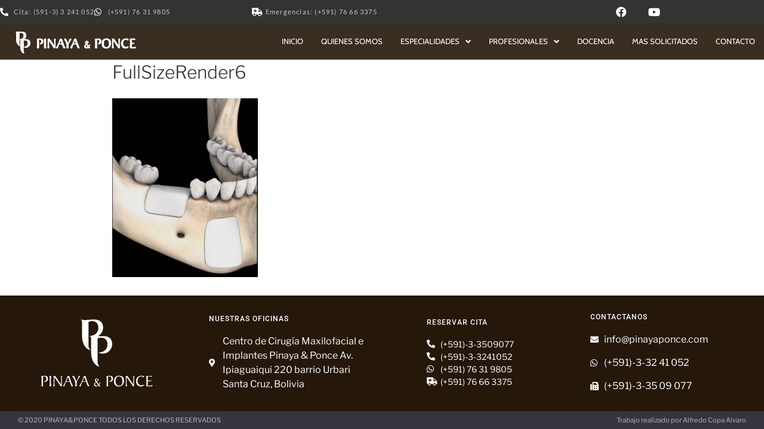

--- FILE ---
content_type: text/css
request_url: http://www.pinayaponce.com/wp-content/uploads/elementor/css/post-859.css?ver=1768397115
body_size: 1848
content:
.elementor-859 .elementor-element.elementor-element-290468d9:not(.elementor-motion-effects-element-type-background), .elementor-859 .elementor-element.elementor-element-290468d9 > .elementor-motion-effects-container > .elementor-motion-effects-layer{background-color:#333333;}.elementor-859 .elementor-element.elementor-element-290468d9 > .elementor-container{min-height:30px;}.elementor-859 .elementor-element.elementor-element-290468d9{transition:background 0.3s, border 0.3s, border-radius 0.3s, box-shadow 0.3s;margin-top:0px;margin-bottom:0px;padding:0px 0px 0px 0px;}.elementor-859 .elementor-element.elementor-element-290468d9 > .elementor-background-overlay{transition:background 0.3s, border-radius 0.3s, opacity 0.3s;}.elementor-bc-flex-widget .elementor-859 .elementor-element.elementor-element-363f228b.elementor-column .elementor-widget-wrap{align-items:center;}.elementor-859 .elementor-element.elementor-element-363f228b.elementor-column.elementor-element[data-element_type="column"] > .elementor-widget-wrap.elementor-element-populated{align-content:center;align-items:center;}.elementor-859 .elementor-element.elementor-element-363f228b.elementor-column > .elementor-widget-wrap{justify-content:center;}.elementor-859 .elementor-element.elementor-element-363f228b > .elementor-element-populated{margin:0px 0px 0px 0px;--e-column-margin-right:0px;--e-column-margin-left:0px;padding:0px 0px 0px 0px;}.elementor-859 .elementor-element.elementor-element-ff86d97 .elementor-icon-list-icon i{color:#FFFFFF;transition:color 0.3s;}.elementor-859 .elementor-element.elementor-element-ff86d97 .elementor-icon-list-icon svg{fill:#FFFFFF;transition:fill 0.3s;}.elementor-859 .elementor-element.elementor-element-ff86d97{--e-icon-list-icon-size:14px;--e-icon-list-icon-align:left;--e-icon-list-icon-margin:0 calc(var(--e-icon-list-icon-size, 1em) * 0.25) 0 0;--icon-vertical-offset:0px;}.elementor-859 .elementor-element.elementor-element-ff86d97 .elementor-icon-list-item > .elementor-icon-list-text, .elementor-859 .elementor-element.elementor-element-ff86d97 .elementor-icon-list-item > a{font-family:"Lato", Sans-serif;font-size:11px;letter-spacing:1.2px;}.elementor-859 .elementor-element.elementor-element-ff86d97 .elementor-icon-list-text{color:rgba(255, 255, 255, 0.74);transition:color 0.3s;}.elementor-bc-flex-widget .elementor-859 .elementor-element.elementor-element-22c07344.elementor-column .elementor-widget-wrap{align-items:center;}.elementor-859 .elementor-element.elementor-element-22c07344.elementor-column.elementor-element[data-element_type="column"] > .elementor-widget-wrap.elementor-element-populated{align-content:center;align-items:center;}.elementor-859 .elementor-element.elementor-element-22c07344.elementor-column > .elementor-widget-wrap{justify-content:center;}.elementor-859 .elementor-element.elementor-element-22c07344 > .elementor-element-populated{margin:0px 0px 0px 0px;--e-column-margin-right:0px;--e-column-margin-left:0px;padding:0px 0px 0px 0px;}.elementor-859 .elementor-element.elementor-element-8b87cbc .elementor-icon-list-icon i{color:#FFFFFF;transition:color 0.3s;}.elementor-859 .elementor-element.elementor-element-8b87cbc .elementor-icon-list-icon svg{fill:#FFFFFF;transition:fill 0.3s;}.elementor-859 .elementor-element.elementor-element-8b87cbc{--e-icon-list-icon-size:14px;--e-icon-list-icon-align:left;--e-icon-list-icon-margin:0 calc(var(--e-icon-list-icon-size, 1em) * 0.25) 0 0;--icon-vertical-offset:0px;}.elementor-859 .elementor-element.elementor-element-8b87cbc .elementor-icon-list-item > .elementor-icon-list-text, .elementor-859 .elementor-element.elementor-element-8b87cbc .elementor-icon-list-item > a{font-family:"Lato", Sans-serif;font-size:11px;letter-spacing:1.2px;}.elementor-859 .elementor-element.elementor-element-8b87cbc .elementor-icon-list-text{color:rgba(255, 255, 255, 0.74);transition:color 0.3s;}.elementor-bc-flex-widget .elementor-859 .elementor-element.elementor-element-2a15beee.elementor-column .elementor-widget-wrap{align-items:center;}.elementor-859 .elementor-element.elementor-element-2a15beee.elementor-column.elementor-element[data-element_type="column"] > .elementor-widget-wrap.elementor-element-populated{align-content:center;align-items:center;}.elementor-859 .elementor-element.elementor-element-2a15beee.elementor-column > .elementor-widget-wrap{justify-content:center;}.elementor-859 .elementor-element.elementor-element-2a15beee > .elementor-element-populated{margin:0px 0px 0px 0px;--e-column-margin-right:0px;--e-column-margin-left:0px;padding:0px 0px 0px 0px;}.elementor-859 .elementor-element.elementor-element-7568f3f4 .elementor-repeater-item-4cafbff.elementor-social-icon{background-color:rgba(0, 0, 0, 0);}.elementor-859 .elementor-element.elementor-element-7568f3f4 .elementor-repeater-item-8764810.elementor-social-icon{background-color:rgba(0, 0, 0, 0);}.elementor-859 .elementor-element.elementor-element-7568f3f4{--grid-template-columns:repeat(0, auto);--icon-size:18px;--grid-column-gap:12px;--grid-row-gap:0px;}.elementor-859 .elementor-element.elementor-element-7568f3f4 .elementor-widget-container{text-align:center;}.elementor-859 .elementor-element.elementor-element-7568f3f4 > .elementor-widget-container{margin:0px 0px 0px 0px;padding:0px 0px 0px 0px;}.elementor-859 .elementor-element.elementor-element-7568f3f4 .elementor-social-icon{--icon-padding:0.6em;}.elementor-859 .elementor-element.elementor-element-7f05429b > .elementor-container > .elementor-column > .elementor-widget-wrap{align-content:center;align-items:center;}.elementor-859 .elementor-element.elementor-element-7f05429b:not(.elementor-motion-effects-element-type-background), .elementor-859 .elementor-element.elementor-element-7f05429b > .elementor-motion-effects-container > .elementor-motion-effects-layer{background-color:#25170AE6;}.elementor-859 .elementor-element.elementor-element-7f05429b > .elementor-container{min-height:60px;}.elementor-859 .elementor-element.elementor-element-7f05429b > .elementor-background-overlay{opacity:0.9;transition:background 0.3s, border-radius 0.3s, opacity 0.3s;}.elementor-859 .elementor-element.elementor-element-7f05429b{border-style:solid;border-width:0px 0px 0px 0px;border-color:#FFFFFF;transition:background 0.3s, border 0.3s, border-radius 0.3s, box-shadow 0.3s;margin-top:0px;margin-bottom:0px;padding:0px 0px 0px 0px;}.elementor-859 .elementor-element.elementor-element-7f05429b, .elementor-859 .elementor-element.elementor-element-7f05429b > .elementor-background-overlay{border-radius:0px 0px 0px 0px;}.elementor-859 .elementor-element.elementor-element-24879590 > .elementor-element-populated, .elementor-859 .elementor-element.elementor-element-24879590 > .elementor-element-populated > .elementor-background-overlay, .elementor-859 .elementor-element.elementor-element-24879590 > .elementor-background-slideshow{border-radius:0px 0px 0px 0px;}.elementor-859 .elementor-element.elementor-element-24879590 > .elementor-element-populated{transition:background 0.3s, border 0.3s, border-radius 0.3s, box-shadow 0.3s;margin:0px 0px 0px 0px;--e-column-margin-right:0px;--e-column-margin-left:0px;padding:0px 0px 0px 0px;}.elementor-859 .elementor-element.elementor-element-24879590 > .elementor-element-populated > .elementor-background-overlay{transition:background 0.3s, border-radius 0.3s, opacity 0.3s;}.elementor-859 .elementor-element.elementor-element-f2a699f .hfe-site-logo-container, .elementor-859 .elementor-element.elementor-element-f2a699f .hfe-caption-width figcaption{text-align:center;}.elementor-859 .elementor-element.elementor-element-f2a699f .widget-image-caption{margin-top:0px;margin-bottom:0px;}.elementor-859 .elementor-element.elementor-element-f2a699f .hfe-site-logo-container .hfe-site-logo-img{border-style:none;}.elementor-859 .elementor-element.elementor-element-d12af52 > .elementor-element-populated, .elementor-859 .elementor-element.elementor-element-d12af52 > .elementor-element-populated > .elementor-background-overlay, .elementor-859 .elementor-element.elementor-element-d12af52 > .elementor-background-slideshow{border-radius:0px 0px 0px 0px;}.elementor-859 .elementor-element.elementor-element-d12af52 > .elementor-element-populated{transition:background 0.3s, border 0.3s, border-radius 0.3s, box-shadow 0.3s;margin:0px 0px 0px 0px;--e-column-margin-right:0px;--e-column-margin-left:0px;padding:0px 0px 0px 0px;}.elementor-859 .elementor-element.elementor-element-d12af52 > .elementor-element-populated > .elementor-background-overlay{transition:background 0.3s, border-radius 0.3s, opacity 0.3s;}.elementor-859 .elementor-element.elementor-element-2a5c403 .menu-item a.hfe-menu-item{padding-left:15px;padding-right:15px;}.elementor-859 .elementor-element.elementor-element-2a5c403 .menu-item a.hfe-sub-menu-item{padding-left:calc( 15px + 20px );padding-right:15px;}.elementor-859 .elementor-element.elementor-element-2a5c403 .hfe-nav-menu__layout-vertical .menu-item ul ul a.hfe-sub-menu-item{padding-left:calc( 15px + 40px );padding-right:15px;}.elementor-859 .elementor-element.elementor-element-2a5c403 .hfe-nav-menu__layout-vertical .menu-item ul ul ul a.hfe-sub-menu-item{padding-left:calc( 15px + 60px );padding-right:15px;}.elementor-859 .elementor-element.elementor-element-2a5c403 .hfe-nav-menu__layout-vertical .menu-item ul ul ul ul a.hfe-sub-menu-item{padding-left:calc( 15px + 80px );padding-right:15px;}.elementor-859 .elementor-element.elementor-element-2a5c403 .menu-item a.hfe-menu-item, .elementor-859 .elementor-element.elementor-element-2a5c403 .menu-item a.hfe-sub-menu-item{padding-top:15px;padding-bottom:15px;}.elementor-859 .elementor-element.elementor-element-2a5c403 ul.sub-menu{width:220px;}.elementor-859 .elementor-element.elementor-element-2a5c403 .sub-menu a.hfe-sub-menu-item,
						 .elementor-859 .elementor-element.elementor-element-2a5c403 nav.hfe-dropdown li a.hfe-menu-item,
						 .elementor-859 .elementor-element.elementor-element-2a5c403 nav.hfe-dropdown li a.hfe-sub-menu-item,
						 .elementor-859 .elementor-element.elementor-element-2a5c403 nav.hfe-dropdown-expandible li a.hfe-menu-item,
						 .elementor-859 .elementor-element.elementor-element-2a5c403 nav.hfe-dropdown-expandible li a.hfe-sub-menu-item{padding-top:15px;padding-bottom:15px;}.elementor-859 .elementor-element.elementor-element-2a5c403 .hfe-nav-menu__toggle{margin:0 auto;}.elementor-859 .elementor-element.elementor-element-2a5c403 a.hfe-menu-item, .elementor-859 .elementor-element.elementor-element-2a5c403 a.hfe-sub-menu-item{font-family:"Cabin", Sans-serif;font-size:13px;text-transform:uppercase;}.elementor-859 .elementor-element.elementor-element-2a5c403 .menu-item a.hfe-menu-item, .elementor-859 .elementor-element.elementor-element-2a5c403 .sub-menu a.hfe-sub-menu-item{color:#FFFFFF;}.elementor-859 .elementor-element.elementor-element-2a5c403 .sub-menu,
								.elementor-859 .elementor-element.elementor-element-2a5c403 nav.hfe-dropdown,
								.elementor-859 .elementor-element.elementor-element-2a5c403 nav.hfe-dropdown-expandible,
								.elementor-859 .elementor-element.elementor-element-2a5c403 nav.hfe-dropdown .menu-item a.hfe-menu-item,
								.elementor-859 .elementor-element.elementor-element-2a5c403 nav.hfe-dropdown .menu-item a.hfe-sub-menu-item{background-color:#42291D;}.elementor-859 .elementor-element.elementor-element-2a5c403 .sub-menu a.hfe-sub-menu-item:hover,
								.elementor-859 .elementor-element.elementor-element-2a5c403 nav.hfe-dropdown li a.hfe-menu-item:hover,
								.elementor-859 .elementor-element.elementor-element-2a5c403 nav.hfe-dropdown li a.hfe-sub-menu-item:hover,
								.elementor-859 .elementor-element.elementor-element-2a5c403 nav.hfe-dropdown-expandible li a.hfe-menu-item:hover,
								.elementor-859 .elementor-element.elementor-element-2a5c403 nav.hfe-dropdown-expandible li a.hfe-sub-menu-item:hover{background-color:#632A0B;}.elementor-859 .elementor-element.elementor-element-2a5c403 .sub-menu .menu-item.current-menu-item a.hfe-sub-menu-item.hfe-sub-menu-item-active,
							.elementor-859 .elementor-element.elementor-element-2a5c403 nav.hfe-dropdown .menu-item.current-menu-item a.hfe-menu-item,
							.elementor-859 .elementor-element.elementor-element-2a5c403 nav.hfe-dropdown .menu-item.current-menu-ancestor a.hfe-menu-item,
							.elementor-859 .elementor-element.elementor-element-2a5c403 nav.hfe-dropdown .sub-menu .menu-item.current-menu-item a.hfe-sub-menu-item.hfe-sub-menu-item-active{background-color:#632A0B;}.elementor-859 .elementor-element.elementor-element-2a5c403 .sub-menu li.menu-item:not(:last-child),
						.elementor-859 .elementor-element.elementor-element-2a5c403 nav.hfe-dropdown li.menu-item:not(:last-child),
						.elementor-859 .elementor-element.elementor-element-2a5c403 nav.hfe-dropdown-expandible li.menu-item:not(:last-child){border-bottom-style:solid;border-bottom-color:#c4c4c4;border-bottom-width:1px;}@media(max-width:767px){.elementor-859 .elementor-element.elementor-element-24879590{width:57%;}.elementor-859 .elementor-element.elementor-element-24879590.elementor-column > .elementor-widget-wrap{justify-content:center;}.elementor-859 .elementor-element.elementor-element-d12af52{width:57%;}.elementor-859 .elementor-element.elementor-element-d12af52.elementor-column > .elementor-widget-wrap{justify-content:center;}}@media(min-width:768px){.elementor-859 .elementor-element.elementor-element-363f228b{width:33%;}.elementor-859 .elementor-element.elementor-element-22c07344{width:33.966%;}.elementor-859 .elementor-element.elementor-element-2a15beee{width:33%;}.elementor-859 .elementor-element.elementor-element-24879590{width:19.787%;}.elementor-859 .elementor-element.elementor-element-d12af52{width:80.212%;}}

--- FILE ---
content_type: text/css
request_url: http://www.pinayaponce.com/wp-content/uploads/elementor/css/post-870.css?ver=1768397115
body_size: 1233
content:
.elementor-870 .elementor-element.elementor-element-2676171:not(.elementor-motion-effects-element-type-background), .elementor-870 .elementor-element.elementor-element-2676171 > .elementor-motion-effects-container > .elementor-motion-effects-layer{background-color:#25170A;background-repeat:no-repeat;background-size:cover;}.elementor-870 .elementor-element.elementor-element-2676171 > .elementor-container{max-width:1600px;min-height:18vh;}.elementor-870 .elementor-element.elementor-element-2676171 > .elementor-background-overlay{opacity:0.97;transition:background 0.3s, border-radius 0.3s, opacity 0.3s;}.elementor-870 .elementor-element.elementor-element-2676171, .elementor-870 .elementor-element.elementor-element-2676171 > .elementor-background-overlay{border-radius:0px 0px 0px 0px;}.elementor-870 .elementor-element.elementor-element-2676171{transition:background 0.3s, border 0.3s, border-radius 0.3s, box-shadow 0.3s;padding:0px 0px 0px 0px;}.elementor-bc-flex-widget .elementor-870 .elementor-element.elementor-element-6d075ead.elementor-column .elementor-widget-wrap{align-items:center;}.elementor-870 .elementor-element.elementor-element-6d075ead.elementor-column.elementor-element[data-element_type="column"] > .elementor-widget-wrap.elementor-element-populated{align-content:center;align-items:center;}.elementor-870 .elementor-element.elementor-element-6d075ead > .elementor-element-populated{padding:0px 0px 0px 0px;}.elementor-870 .elementor-element.elementor-element-7e8202ba img{border-radius:0px 0px 0px 0px;}.elementor-870 .elementor-element.elementor-element-702abf6e > .elementor-widget-container{margin:0px 0px 0px 0px;padding:0px 0px 0px 0px;}.elementor-870 .elementor-element.elementor-element-702abf6e .elementor-heading-title{font-family:"Roboto", Sans-serif;font-size:0.75rem;font-weight:500;text-transform:uppercase;letter-spacing:1px;color:#ffffff;}.elementor-870 .elementor-element.elementor-element-3ae1d99c .elementor-icon-list-items:not(.elementor-inline-items) .elementor-icon-list-item:not(:last-child){padding-block-end:calc(7px/2);}.elementor-870 .elementor-element.elementor-element-3ae1d99c .elementor-icon-list-items:not(.elementor-inline-items) .elementor-icon-list-item:not(:first-child){margin-block-start:calc(7px/2);}.elementor-870 .elementor-element.elementor-element-3ae1d99c .elementor-icon-list-items.elementor-inline-items .elementor-icon-list-item{margin-inline:calc(7px/2);}.elementor-870 .elementor-element.elementor-element-3ae1d99c .elementor-icon-list-items.elementor-inline-items{margin-inline:calc(-7px/2);}.elementor-870 .elementor-element.elementor-element-3ae1d99c .elementor-icon-list-items.elementor-inline-items .elementor-icon-list-item:after{inset-inline-end:calc(-7px/2);}.elementor-870 .elementor-element.elementor-element-3ae1d99c .elementor-icon-list-icon i{color:#FFFFFF;transition:color 0.3s;}.elementor-870 .elementor-element.elementor-element-3ae1d99c .elementor-icon-list-icon svg{fill:#FFFFFF;transition:fill 0.3s;}.elementor-870 .elementor-element.elementor-element-3ae1d99c{--e-icon-list-icon-size:14px;--icon-vertical-offset:0px;}.elementor-870 .elementor-element.elementor-element-3ae1d99c .elementor-icon-list-text{color:#FFFFFF;transition:color 0.3s;}.elementor-870 .elementor-element.elementor-element-7a7f3bba > .elementor-widget-container{margin:0px 0px 0px 0px;padding:0em 0em 0em 2em;}.elementor-870 .elementor-element.elementor-element-7a7f3bba .elementor-heading-title{font-family:"Roboto", Sans-serif;font-size:0.75rem;font-weight:500;text-transform:uppercase;letter-spacing:1px;color:#ffffff;}.elementor-870 .elementor-element.elementor-element-242acceb > .elementor-widget-container{padding:0em 0em 0em 2em;}.elementor-870 .elementor-element.elementor-element-242acceb .elementor-icon-list-icon i{color:#FFFFFF;transition:color 0.3s;}.elementor-870 .elementor-element.elementor-element-242acceb .elementor-icon-list-icon svg{fill:#FFFFFF;transition:fill 0.3s;}.elementor-870 .elementor-element.elementor-element-242acceb{--e-icon-list-icon-size:14px;--icon-vertical-offset:0px;}.elementor-870 .elementor-element.elementor-element-242acceb .elementor-icon-list-item > .elementor-icon-list-text, .elementor-870 .elementor-element.elementor-element-242acceb .elementor-icon-list-item > a{font-size:14px;}.elementor-870 .elementor-element.elementor-element-242acceb .elementor-icon-list-text{color:#FFFFFF;transition:color 0.3s;}.elementor-870 .elementor-element.elementor-element-26d9437a > .elementor-widget-container{margin:0px 0px 0px 0px;padding:0px 0px 0px 0px;}.elementor-870 .elementor-element.elementor-element-26d9437a .elementor-heading-title{font-family:"Roboto", Sans-serif;font-size:0.75rem;font-weight:500;text-transform:uppercase;letter-spacing:1px;color:#ffffff;}.elementor-870 .elementor-element.elementor-element-413204fa .elementor-icon-list-items:not(.elementor-inline-items) .elementor-icon-list-item:not(:last-child){padding-block-end:calc(15px/2);}.elementor-870 .elementor-element.elementor-element-413204fa .elementor-icon-list-items:not(.elementor-inline-items) .elementor-icon-list-item:not(:first-child){margin-block-start:calc(15px/2);}.elementor-870 .elementor-element.elementor-element-413204fa .elementor-icon-list-items.elementor-inline-items .elementor-icon-list-item{margin-inline:calc(15px/2);}.elementor-870 .elementor-element.elementor-element-413204fa .elementor-icon-list-items.elementor-inline-items{margin-inline:calc(-15px/2);}.elementor-870 .elementor-element.elementor-element-413204fa .elementor-icon-list-items.elementor-inline-items .elementor-icon-list-item:after{inset-inline-end:calc(-15px/2);}.elementor-870 .elementor-element.elementor-element-413204fa .elementor-icon-list-icon i{color:#FFFFFF;transition:color 0.3s;}.elementor-870 .elementor-element.elementor-element-413204fa .elementor-icon-list-icon svg{fill:#FFFFFF;transition:fill 0.3s;}.elementor-870 .elementor-element.elementor-element-413204fa{--e-icon-list-icon-size:14px;--icon-vertical-offset:0px;}.elementor-870 .elementor-element.elementor-element-413204fa .elementor-icon-list-text{color:#FFFFFF;transition:color 0.3s;}.elementor-870 .elementor-element.elementor-element-31f42544 > .elementor-container > .elementor-column > .elementor-widget-wrap{align-content:center;align-items:center;}.elementor-870 .elementor-element.elementor-element-31f42544:not(.elementor-motion-effects-element-type-background), .elementor-870 .elementor-element.elementor-element-31f42544 > .elementor-motion-effects-container > .elementor-motion-effects-layer{background-color:#35363d;}.elementor-870 .elementor-element.elementor-element-31f42544 > .elementor-container{min-height:30px;}.elementor-870 .elementor-element.elementor-element-31f42544{transition:background 0.3s, border 0.3s, border-radius 0.3s, box-shadow 0.3s;padding:0px 0px 0px 0px;}.elementor-870 .elementor-element.elementor-element-31f42544 > .elementor-background-overlay{transition:background 0.3s, border-radius 0.3s, opacity 0.3s;}.elementor-870 .elementor-element.elementor-element-710aadc1 > .elementor-widget-wrap > .elementor-widget:not(.elementor-widget__width-auto):not(.elementor-widget__width-initial):not(:last-child):not(.elementor-absolute){margin-block-end:0px;}.elementor-870 .elementor-element.elementor-element-710aadc1 > .elementor-element-populated{padding:0px 0px 0px 0px;}.elementor-870 .elementor-element.elementor-element-3f67b443 > .elementor-widget-container{padding:0px 0px 0px 30px;}.elementor-870 .elementor-element.elementor-element-2f48b851 > .elementor-widget-wrap > .elementor-widget:not(.elementor-widget__width-auto):not(.elementor-widget__width-initial):not(:last-child):not(.elementor-absolute){margin-block-end:0px;}.elementor-870 .elementor-element.elementor-element-2f48b851 > .elementor-element-populated{padding:0px 0px 0px 0px;}.elementor-870 .elementor-element.elementor-element-1776c976 > .elementor-widget-container{padding:0px 30px 0px 0px;}@media(min-width:768px){.elementor-870 .elementor-element.elementor-element-59c43b1c{width:26.026%;}.elementor-870 .elementor-element.elementor-element-750d86e9{width:23.925%;}}@media(min-width:1025px){.elementor-870 .elementor-element.elementor-element-2676171:not(.elementor-motion-effects-element-type-background), .elementor-870 .elementor-element.elementor-element-2676171 > .elementor-motion-effects-container > .elementor-motion-effects-layer{background-attachment:fixed;}}@media(max-width:767px){.elementor-870 .elementor-element.elementor-element-2676171{padding:40px 0px 40px 0px;}}